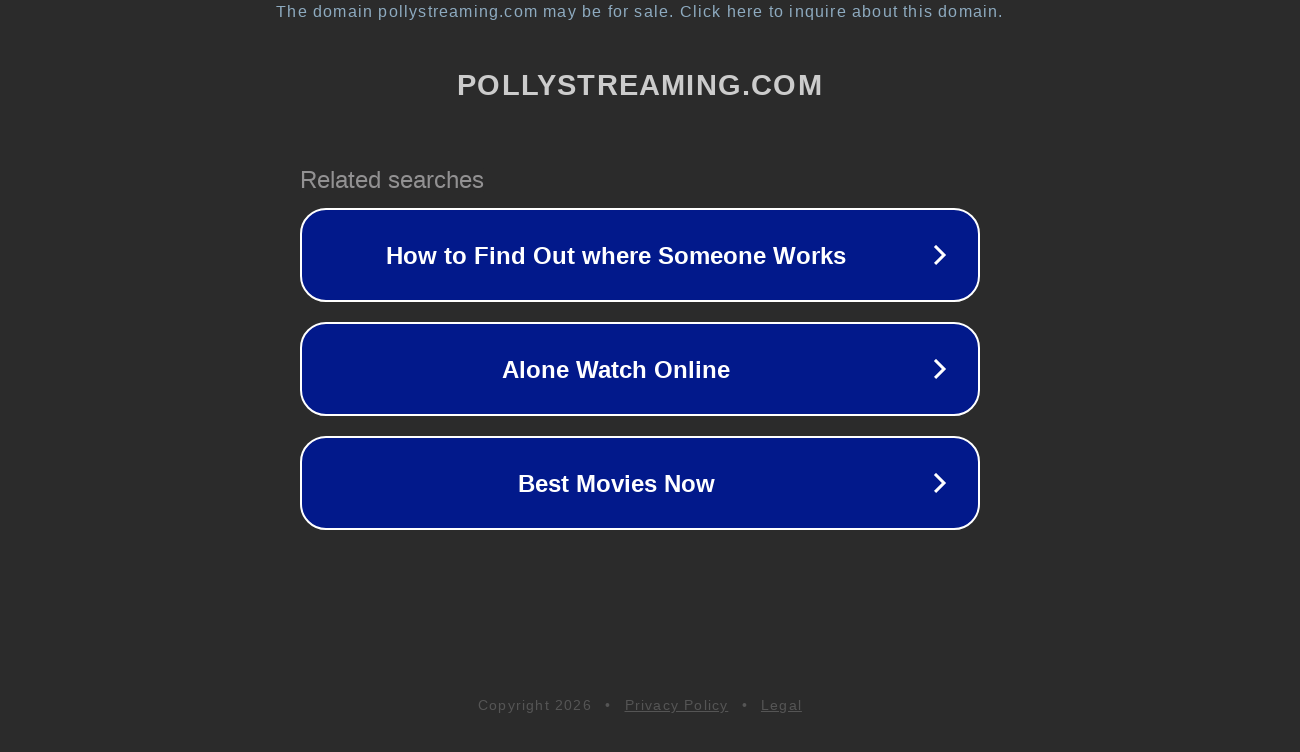

--- FILE ---
content_type: text/html; charset=utf-8
request_url: http://ww25.pollystreaming.com/binomial/Girls-sucking-other-girls-boobs-crocodile/?subid1=20240613-1100-140d-a8f6-e966686b8483
body_size: 1258
content:
<!doctype html>
<html data-adblockkey="MFwwDQYJKoZIhvcNAQEBBQADSwAwSAJBANDrp2lz7AOmADaN8tA50LsWcjLFyQFcb/P2Txc58oYOeILb3vBw7J6f4pamkAQVSQuqYsKx3YzdUHCvbVZvFUsCAwEAAQ==_zfniNn/HAhCOTyOnDOXN3CbpIekCwZakKaf03Um7wSpeKv4CO3h8dkS9Vd8As/WWS1Xwpoj/LCSntJ4DujWNwQ==" lang="en" style="background: #2B2B2B;">
<head>
    <meta charset="utf-8">
    <meta name="viewport" content="width=device-width, initial-scale=1">
    <link rel="icon" href="[data-uri]">
    <link rel="preconnect" href="https://www.google.com" crossorigin>
</head>
<body>
<div id="target" style="opacity: 0"></div>
<script>window.park = "[base64]/[base64]";</script>
<script src="/bAHzjRlVT.js"></script>
</body>
</html>
